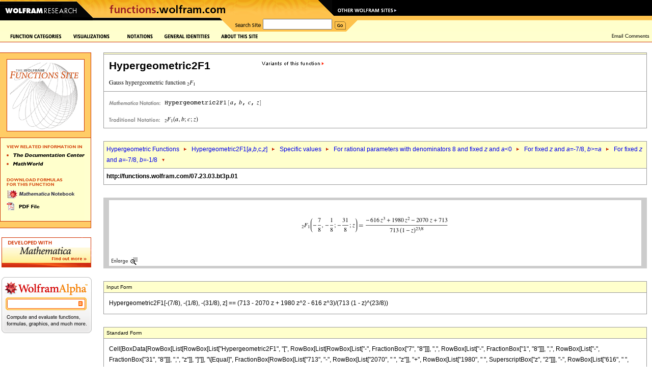

--- FILE ---
content_type: text/html
request_url: https://functions.wolfram.com/HypergeometricFunctions/Hypergeometric2F1/03/12/31/06/0009/
body_size: 55038
content:
<!DOCTYPE HTML PUBLIC "-//W3C//DTD HTML 4.0 Transitional//EN">
<html>
<head>
<meta http-equiv="Content-Type" content="text/html; charset=iso-8859-1">
<title>Gauss hypergeometric function 2F1: Specific values (formula 07.23.03.bt3p)</title>
<meta name='Description' content='Specific values' />
<meta name="DC.Subject" scheme="Functions" content="{Hypergeometric2F1, hypergeometric function 2F1, Gauss hypergeometric }
 function, hypergeometric function, 2F1" />
<meta name="DC.Subject" scheme="Functions" content="Hypergeometric Functions, Hypergeometric2F1[<i>a</i>,<i>b</i>,c,<i>z</i>], Specific values, For rational parameters with denominators 8 and fixed <i>z</i> and <i>a</i><0, For fixed <i>z</i> and <i>a</i>=-7/8, <i>b</i>>=<i>a</i>, For fixed <i>z</i> and <i>a</i>=-7/8, <i>b</i>=-1/8" />
<meta name="DC.Subject" scheme="MSC_2000" content="00A22" />
<meta name="DC.Subject" scheme="MSC_2000" content="33-00" />
<meta name="DC.Subject" scheme="MSC_2000" content="33C05" />
<link rel="stylesheet" type="text/css" href="/assets/css/functions.css"> 
<script language="JavaScript" type="text/javascript" src="/common/javascript/menu.js"></script>
<script src="/common/javascript/wal/latest/walLoad.js"></script>
</head>
<body style="background:#ffffff; margin:0px; padding:0px">


<!-- begin top header -->


<table border="0" cellspacing="0" cellpadding="0" width="100%">

<tr style="background:#000000 url(); background-repeat: repeat-x;"><td align="left"><img src="/images2003/row1.gif" width="784" height="10" alt="" border="0"></td></tr>
<tr><td align="left" bgcolor="#000000" style="background:#000000 url(/images2003/row2_bg.gif)" class="nobr"><a href="http://www.wolfram.com/"><img src="/images2003/btn_wolfram.gif" width="158" height="24" alt="Wolfram Research" border="0"></a><img src="/images2003/mid-backangle.gif" width="24" height="24" alt="" border="0"><a href="/" target="_top"><img src="/images2003/btn_products.gif" border="0" height="24" width="453" name="functions_home" id="functions_home" alt="functions.wolfram.com"></a><img src="/images2003/row2_backangle.gif" width="22" height="24" alt="" border="0"><a href="http://www.wolfram.com/resources/" target="_top"><img src="/images2003/btn_webresource.gif" border="0" height="24" width="127" name="other" id="other" alt="Other Wolfram Sites"></a></td></tr>
<tr style="background:#ffffcc"><td valign="top">
<table cellpadding="0" cellspacing="0" border="0" width="100%"><tr>
<td valign="top" class="nobr"><img src="/images2003/btm_blackbar.gif" width="182" height="28" alt=""><img src="/images2003/btm_blackbar2.gif" width="250" height="28" alt=""></td><td class="nobr"><img src="/images2003/row3_frontangle.gif" width="27" height="28" alt=""></td>
<td bgcolor="#fec24d"><table cellspacing="0" cellpadding="0" border="0">
<tr><form action="/search/" method="get">
<td valign="middle" class="nobr"><img src="/images2003/btn_search.gif" width="57" height="28" alt="Search Site"></td>
<td valign="middle" class="nobr"><input type="hidden" name="restrict" value="Functions"><input type="text" name="q" size="16"></td>
<td valign="middle" class="nobr"><img src="/common/images2003/spacer.gif" width="5" height="1" alt=""><input type="image" src="/images2003/btn_go.gif" width="22" height="28" alt="Go" border="0" name="search_go_button" id="search_go_button" onMouseOver="javascript:this.src='/images2003/btn_go_over.gif'" onMouseOut="javascript:this.src='/images2003/btn_go.gif'"></td>
</form></tr></table></td>
<td width="100%" style="background:url(/images2003/row3_bg.gif)" class="nobr"><img src="/images2003/row3_backangle.gif" width="28" height="28" alt=""></td>
</tr></table></td></tr>
</table>

<!-- Start table internal page width for content layout -->

<table cellpadding="0" cellspacing="0" border="0" width="100%">

<tr>
<td valign="top"><table cellpadding="0" cellspacing="0" border="0" width="100%"><tr><td valign="top">
<!-- CustomHeaderFile -->
<script language="JavaScript">
<!--
function pop(url) {
	win = window.open(url, 'tCw', 'width=620,height=550,location=1,scrollbars=1,resizable=1');
	if (!win.opener)	{ win.opener = self; }
	if (win.focus)		{ win.focus(); }
}
window.pop = pop;
PreloadImages('/images/frontpage/GraphicsGallery-on.gif','/images/frontpage/Notations-on.gif','/images/frontpage/GeneralIdentities-on.gif','/images/frontpage/AboutThisSite-on.gif','/images/frontpage/SignGuestbook-on.gif','/images/frontpage/EmailComments-on.gif','/images/frontpage/Contribute-on.gif','/images/frontpage/function-categories-on.gif','/images/frontpage/ElementaryFunctions-on.gif','/images/frontpage/Constants-on.gif','/images/frontpage/BesselNew-on.gif','/images/frontpage/Integer-on.gif','/images/frontpage/Polynomials-on.gif','/images/frontpage/Gamma-on.gif','/images/frontpage/HyperF-on.gif','/images/frontpage/Elliptic-on.gif','/images/frontpage/EllipticF-on.gif','/images/frontpage/zeta-on.gif','/images/frontpage/MathieuandSpheroidal-on.gif','/images/frontpage/complex-on.gif','/images/frontpage/numbertf-on.gif','/images/frontpage/generalized-on.gif','/images/frontpage/alpha-on.gif','/images/sidebar/TheMathematicaBook-over.gif','/images/sidebar/MathWorld-over.gif','/images/sidebar/MathematicaNotebook-over.gif','/images/sidebar/PDF-over.gif','/About/images/dropdown/cite-on.gif','/About/images/dropdown/developers-on.gif','/About/images/dropdown/faq-on.gif','/About/images/dropdown/mathematica-on.gif','/About/images/dropdown/overview-on.gif','/About/images/dropdown/vision-on.gif');
//-->
</script>

<table width="100%" border="0" cellpadding="0" cellspacing="0" bgcolor="#ffffce">
  <tr valign="center">
    <td valign="center"><nobr><img src="/images/spacer.gif" alt="" width="20" height="1"><a href="/functions.html" 
onMouseOver="javascript:showLayer('Layer1','FunctionCat','/images/frontpage/function-categories-on.gif');return(true);" 
onMouseOut="javascript:hide2('Layer1','FunctionCat','/images/frontpage/funct-categories.gif');return(true);"><img 
src="/images/frontpage/funct-categories.gif" alt="Function Categories" name="FunctionCat" border="0" id="FunctionCat" 
width="101" height="9"></a><a href="/visualizations.html" 
onMouseOver="MM_swapImage('graphicsgallery','','/images/frontpage/GraphicsGallery-on.gif',1)" 
onMouseOut="MM_swapImgRestore()"><img src="/images/frontpage/GraphicsGallery.gif" alt="Graphics Gallery" 
name="graphicsgallery" width="85" height="9" hspace="22" border="0" id="graphicsgallery"></a><a href="/Notations/" 
onMouseOver="MM_swapImage('Notations','','/images/frontpage/Notations-on.gif',1)" onMouseOut="MM_swapImgRestore()"><img 
src="/images/frontpage/Notations.gif" alt="Notations" name="Notations" width="50" height="9" border="0" 
id="Notations"></a><a href="/GeneralIdentities/" 
onMouseOver="MM_swapImage('genralidentities','','/images/frontpage/GeneralIdentities-on.gif',1)" 
onMouseOut="MM_swapImgRestore()"><img src="/images/frontpage/GeneralIdentities.gif" alt="General Identities" 
name="genralidentities" hspace="22" border="0" id="genralidentities"></a><a href="/About/" onMouseOver="javascript:showLayer('LayerAbout','about','/images/frontpage/AboutThisSite-on.gif');return(true);" onMouseOut="javascript:hide2('LayerAbout','about','/images/frontpage/AboutThisSite.gif');return(true);"><img src="/images/frontpage/AboutThisSite.gif" alt="About This Site" name="about" width="73" height="9" border="0" id="about"></a></nobr></td>
    <td width="100%"><img src="/common/images/spacer.gif" alt="" width="20" height="20"></td>
    <td align="right"><nobr><a href="mailto:comments@functions.wolfram.com" 
onMouseOver="MM_swapImage('email','','/images/frontpage/EmailComments-on.gif',1)" onMouseOut="MM_swapImgRestore()"><img 
src="/images/frontpage/EmailComments.gif" alt="Email Comments" name="email" width="74" height="11" hspace="5" border="0" 
id="email"></a></nobr></td>
  </tr>
  <tr>
    <td bgcolor="#cc3300"><img src="/common/images/spacer.gif" alt="" width="1" height="1"></td>
    <td bgcolor="#cc3300" width="100%"><img src="/common/images/spacer.gif" alt="" width="1" height="1"></td>
    <td bgcolor="#cc3300"><img src="/common/images/spacer.gif" alt="" width="1" height="1"></td>
  </tr>
</table><div name="parent1" id="parent1" style="position:relative; visibility:hidden"><div name="Layer1" id="Layer1" style="left:0; top:0; position:absolute; z-index:2; visibility:hidden" onMouseOver="javascript:showLayer('Layer1','FunctionCat','/images/frontpage/function-categories-on.gif')" onMouseOut="javascript:hide2('Layer1','FunctionCat','/images/frontpage/funct-categories.gif')"><table border="0" cellspacing="0" cellpadding="0"><tr><td bgcolor="#cc3300"><img src="/images/spacer.gif" alt="" width="1" height="1"></td><td bgcolor="#ffffcc"><img src="/common/images/spacer.gif" width="1" height="8" alt=""><br><table border="0" cellspacing="6" cellpadding="0">
            <tr><td><a href="/ElementaryFunctions/" onMouseOver="MM_swapImage('Elementaryf','','/images/frontpage/ElementaryFunctions-on.gif',1)" onMouseOut="MM_swapImgRestore()"><img src="/images/frontpage/ElementaryFunctions.gif" alt="Elementary Functions" name="Elementaryf" width="114" height="10" border="0" id="Elementaryf"></a></td></tr>
            <tr><td><a href="/Constants/" onMouseOver="MM_swapImage('constants','','/images/frontpage/Constants-on.gif',1)" onMouseOut="MM_swapImgRestore()"><img src="/images/frontpage/Constants.gif" alt="Constants" name="constants" width="58" height="10" border="0" id="constants"></a></td></tr>
            <tr><td><a href="/Bessel-TypeFunctions/" 
onMouseOver="MM_swapImage('bessel','','/images/frontpage/BesselNew-on.gif',1)" 
onMouseOut="MM_swapImgRestore()"><img src="/images/frontpage/BesselNew.gif" alt="Bessel-Type 
Functions" name="bessel" width="151" height="10" border="0" id="bessel"></a></td></tr>
            <tr><td><a href="/IntegerFunctions/" onMouseOver="MM_swapImage('integerf','','/images/frontpage/Integer-on.gif',1)" onMouseOut="MM_swapImgRestore()"><img src="/images/frontpage/IntegerF.gif" alt="Integer Functions" name="integerf" width="94" height="10" border="0" id="integerf"></a></td></tr>
            <tr><td><a href="/Polynomials/" onMouseOver="MM_swapImage('poly','','/images/frontpage/Polynomials-on.gif',1)" onMouseOut="MM_swapImgRestore()"><img src="/images/frontpage/Polynomials.gif" alt="Polynomials" name="poly" width="68" height="10" border="0" id="poly"></a></td></tr>
            <tr><td><a href="/GammaBetaErf/" onMouseOver="MM_swapImage('gamma','','/images/frontpage/Gamma-on.gif',1)" onMouseOut="MM_swapImgRestore()"><img src="/images/frontpage/Gamma.gif" alt="Gamma, Beta, Erf" name="gamma" width="97" height="9" border="0" id="gamma"></a></td></tr>
            <tr><td><a href="/HypergeometricFunctions/" onMouseOver="MM_swapImage('hyper','','/images/frontpage/HyperF-on.gif',1)" onMouseOut="MM_swapImgRestore()"><img src="/images/frontpage/HyperF.gif" alt="Hypergeometric Functions" name="hyper" width="137" height="10" border="0" id="hyper"></a></td></tr>
            <tr><td><a href="/EllipticIntegrals/" onMouseOver="MM_swapImage('elliptic','','/images/frontpage/Elliptic-on.gif',1)" onMouseOut="MM_swapImgRestore()"><img src="/images/frontpage/Elliptic.gif" alt="Elliptic Integrals" name="elliptic" width="87" height="10" border="0" id="elliptic"></a></td></tr>
            <tr><td><a href="/EllipticFunctions/" onMouseOver="MM_swapImage('ellipticf','','/images/frontpage/EllipticF-on.gif',1)" onMouseOut="MM_swapImgRestore()"><img src="/images/frontpage/EllipticF.gif" alt="Elliptic Functions" name="ellipticf" width="92" height="10" border="0" id="ellipticf"></a></td></tr>
            <tr><td><a href="/ZetaFunctionsandPolylogarithms/" onMouseOver="MM_swapImage('zeta','','/images/frontpage/zeta-on.gif',1)" onMouseOut="MM_swapImgRestore()"><img src="/images/frontpage/zeta.gif" alt="Zeta Functions and Polylogarithms" name="zeta" width="165" height="10" border="0" id="zeta"></a></td></tr>
            <tr><td><a href="/MathieuandSpheroidalFunctions/" 
onMouseOver="MM_swapImage('mathieu','','/images/frontpage/MathieuandSpheroidal-on.gif',1)" 
onMouseOut="MM_swapImgRestore()"><img src="/images/frontpage/MathieuandSpheroidal.gif" 
alt="Mathieu and Spheroidal Functions" name="mathieu" width="160" height="10" border="0" 
id="mathieu"></a></td></tr>
            <tr><td><a href="/ComplexComponents/" onMouseOver="MM_swapImage('complex','','/images/frontpage/complex-on.gif',1)" onMouseOut="MM_swapImgRestore()"><img src="/images/frontpage/complex.gif" alt="Complex Components" name="complex" width="117" height="10" border="0" id="complex"></a></td></tr>
            <tr><td><a href="/NumberTheoryFunctions/" onMouseOver="MM_swapImage('ntf','','/images/frontpage/numbertf-on.gif',1)" onMouseOut="MM_swapImgRestore()"><img src="/images/frontpage/numbertf.gif" alt="Number Theory Functions" name="ntf" width="136" height="10" border="0" id="ntf"></a></td></tr>
            <tr><td><a href="/GeneralizedFunctions/" onMouseOver="MM_swapImage('gener','','/images/frontpage/generalized-on.gif',1)" onMouseOut="MM_swapImgRestore()"><img src="/images/frontpage/generalized.gif" alt="Generalized Functions" name="gener" width="116" height="7" border="0" id="gener"></a></td></tr>
</table><img src="/common/images/spacer.gif" width="1" height="8" alt=""><br></td>
<td bgcolor="#cc3300"><br><img src="/images/spacer.gif" alt="" width="1" height="1"></td>
</tr>
    <tr>
      <td bgcolor="#cc3300"><img src="/images/spacer.gif" alt="" width="1" height="1"></td>
      <td bgcolor="#cc3300"><img src="/images/spacer.gif" alt="" width="165" height="1"></td>
      <td bgcolor="#cc3300"><img src="/images/spacer.gif" alt="" width="1" height="1"></td>
    </tr>
    <tr>
      <td bgcolor="#ffcc33"><img src="/images/spacer.gif" alt="" width="1" height="10"></td>
      <td bgcolor="#ffcc33"><img src="/images/spacer.gif" alt="" width="165" height="10"></td>
      <td bgcolor="#cc3300"><img src="/images/spacer.gif" alt="" width="1" height="1"></td>
    </tr>
    <tr>
      <td bgcolor="#cc3300"><img src="/images/spacer.gif" alt="" width="1" height="1"></td>
      <td bgcolor="#cc3300"><img src="/images/spacer.gif" alt="" width="165" height="1"></td>
      <td bgcolor="#cc3300"><img src="/images/spacer.gif" alt="" width="1" height="1"></td>
    </tr>
    <tr>
      <td bgcolor="#cc3300"><img src="/images/spacer.gif" alt="" width="1" height="1"></td>
      <td bgcolor="#ffffcc"><a href="/alphabeticalIndex.html" onMouseOver="MM_swapImage('alpha','','/images/frontpage/alpha-on.gif',1)" onMouseOut="MM_swapImgRestore()"><img src="/images/frontpage/alpha.gif" alt="Alphabetical Index" name="alpha" width="131" height="7" hspace="7" vspace="7" border="0" id="alpha"></a></td>
      <td bgcolor="#cc3300"><img src="/images/spacer.gif" alt="" width="1" height="1"></td>
    </tr>
    <tr>
      <td bgcolor="#cc3300"><img src="/images/spacer.gif" alt="" width="1" height="1"></td>
      <td bgcolor="#cc3300"><img src="/images/spacer.gif" alt="" width="165" height="1"></td>
      <td bgcolor="#cc3300"><img src="/images/spacer.gif" alt="" width="1" height="1"></td>
    </tr>
    <tr>
      <td bgcolor="#ffcc33"><img src="/images/spacer.gif" alt="" width="1" height="1"></td>
      <td bgcolor="#ffcc33"><img src="/images/spacer.gif" alt="" width="165" height="30"></td>
      <td bgcolor="#cc3300"><img src="/images/spacer.gif" alt="" width="1" height="1"></td>
    </tr>
    <tr>
      <td bgcolor="#cc3300"><img src="/images/spacer.gif" alt="" width="1" height="1"></td>
      <td bgcolor="#cc3300"><img src="/images/spacer.gif" alt="" width="165" height="1"></td>
      <td bgcolor="#cc3300"><img src="/images/spacer.gif" alt="" width="1" height="1"></td>
    </tr>
  </table></div></div><div name="parentAbout" id="parentAbout" style="position:relative; visibility:hidden"><div name="LayerAbout" id="LayerAbout" style="left:0; top:0; position:absolute; z-index:2; visibility:hidden" onMouseOver="javascript:showLayer('LayerAbout','about','/images/frontpage/AboutThisSite-on.gif')" onMouseOut="javascript:hide2('LayerAbout','about','/images/frontpage/AboutThisSite.gif')"><table cellpadding="0" cellspacing="0" border="0"><tr><td><img src="/images/spacer.gif" alt="" width="425" height="1"></td><td><table border="0" cellspacing="0" cellpadding="0"><tr><td bgcolor="#cc3300"><img src="/images/spacer.gif" alt="" width="1" height="1"></td><td bgcolor="#ffffcc"><img src="/common/images/spacer.gif" width="1" height="8" alt=""><br><table border="0" cellspacing="6" cellpadding="0">
            <tr><td><a href="/About/" onMouseOver="MM_swapImage('AboutOverview','','/About/images/dropdown/overview-on.gif',1)" onMouseOut="MM_swapImgRestore()"><img src="/About/images/dropdown/overview.gif" alt="Overview" id="AboutOverview" name="AboutOverview" width="92" height="10" border="0"></a></td></tr>
            <tr><td><a href="/About/mathematica.html" onMouseOver="MM_swapImage('AboutMathematica','','/About/images/dropdown/mathematica-on.gif',1)" onMouseOut="MM_swapImgRestore()"><img src="/About/images/dropdown/mathematica.gif" alt="Mathematica & This Site" id="AboutMathematica" name="AboutMathematica" width="138" height="10" border="0"></a></td></tr>
            <tr><td><a href="/About/developers.html" onMouseOver="MM_swapImage('AboutDevelopers','','/About/images/dropdown/developers-on.gif',1)" onMouseOut="MM_swapImgRestore()"><img src="/About/images/dropdown/developers.gif" alt="The Developers" id="AboutDevelopers" name="AboutDevelopers" width="92" height="10" border="0"></a></td></tr>
            <tr><td><a href="/About/ourvision.html" onMouseOver="MM_swapImage('AboutVision','','/About/images/dropdown/vision-on.gif',1)" onMouseOut="MM_swapImgRestore()"><img src="/About/images/dropdown/vision.gif" alt="Our Vision" id="AboutVision" name="AboutVision" width="92" height="10" border="0"></a></td></tr>
            <tr><td><a href="/About/citation.html" onMouseOver="MM_swapImage('AboutCite','','/About/images/dropdown/cite-on.gif',1)" onMouseOut="MM_swapImgRestore()"><img src="/About/images/dropdown/cite.gif" alt="How to Cite This Site" id="AboutCite" name="AboutCite" width="125" height="10" border="0"></a></td></tr>
            <tr><td><a href="/About/faq.html" onMouseOver="MM_swapImage('AboutFaq','','/About/images/dropdown/faq-on.gif',1)" onMouseOut="MM_swapImgRestore()"><img src="/About/images/dropdown/faq.gif" alt="FAQs" id="AboutFaq" name="AboutFaq" width="92" height="10" border="0"></a></td></tr>
</table><img src="/common/images/spacer.gif" width="1" height="8" alt=""><br></td>
<td bgcolor="#cc3300"><br><img src="/images/spacer.gif" alt="" width="1" height="1"></td>
</tr>
    <tr>
      <td bgcolor="#cc3300"><img src="/images/spacer.gif" alt="" width="1" height="1"></td>
      <td bgcolor="#cc3300"><img src="/images/spacer.gif" alt="" width="1" height="1"></td>
      <td bgcolor="#cc3300"><img src="/images/spacer.gif" alt="" width="1" height="1"></td>
    </tr>
  </table></td></tr></table></div></div><img src="/common/images/spacer.gif" width="1" height="20" alt=""><br>



<!-- begin body -->

<script language='JavaScript' type='text/javascript' src='/functions.js'></script>


<!-- Start of Main Table -->
<table width='100%' border='0' cellspacing='0' cellpadding='0'><tr><td valign='top'width=''>

<!-- Start of Sidebar -->
<table border='0' cellspacing='0' cellpadding='0'>
  <tr>
    <td valign='top'>
      <table border='0' cellspacing='0' cellpadding='0'>
      <tr><td bgcolor='#CC3300' colspan='5'><img src='/images/spacer.gif' alt='' width='1' height='1'></td></tr>
      <tr>
        <td bgcolor='#FFCC66'><img src='/images/spacer.gif' alt='' width='1' height='12'></td>
        <td bgcolor='#FFCC66'><img src='/images/spacer.gif' alt='' width='12' height='12'></td>
        <td bgcolor='#FFCC66'><img src='/images/spacer.gif' alt='' width='1' height='12'></td>
        <td bgcolor='#FFCC66'><img src='/images/spacer.gif' alt='' width='12' height='12'></td>
        <td bgcolor='#CC3300'><img src='/images/spacer.gif' alt='' width='1' height='12'></td>
      </tr>
      <tr>
        <td bgcolor='#FFCC66'><img src='/images/spacer.gif' alt='' width='1' height='1'></td>
        <td bgcolor='#FFCC66'><img src='/images/spacer.gif' alt='' width='1' height='1'></td>
        <td><table width='100%' border='0' cellpadding='1' cellspacing='0' bgcolor='#CC3300'><tr><td><table width='100%' border='0' cellpadding='0' cellspacing='0' bgcolor='#FFFFFF'><tr><td><img src='/HypergeometricFunctions/Hypergeometric2F1/visualizations/sidebarFunctionGraphic.gif' alt='' width='145'></td></tr></table></td></tr></table></td>
        <td bgcolor='#FFCC66'><img src='/images/spacer.gif' alt='' width='1' height='1'></td>
        <td bgcolor='#CC3300'><img src='/images/spacer.gif' alt='' width='1' height='1'></td>
      </tr>
      <tr>
        <td bgcolor='#FFCC66'><img src='/images/spacer.gif' alt='' width='1' height='12'></td>
        <td bgcolor='#FFCC66'><img src='/images/spacer.gif' alt='' width='12' height='12'></td>
        <td bgcolor='#FFCC66'><img src='/images/spacer.gif' alt='' width='1' height='12'></td>
        <td bgcolor='#FFCC66'><img src='/images/spacer.gif' alt='' width='1' height='12'></td>
        <td bgcolor='#CC3300'><img src='/images/spacer.gif' alt='' width='1' height='12'></td>
      </tr>
      <tr><td bgcolor='#CC3300' colspan='5'><img src='/images/spacer.gif' alt='' width='1' height='1'></td></tr>
      <tr>
        <td bgcolor='#CC3300'><img src='/images/spacer.gif' alt='' width='1' height='1'></td>
        <td bgcolor='#FFFFCC'><img src='/images/spacer.gif' alt='' width='1' height='1'></td>
        <td bgcolor='#FFFFCC'><img src='/images/sidebar/ViewRelatedInfo.gif' alt='View Related Information In' width='148' height='30'><br>
            <a href="http://reference.wolfram.com/mathematica/ref/Hypergeometric2F1.html" onMouseOver="MM_swapImage('Documentation','','/images/sidebar/TheDocumentationCenter-over.gif',1)" onMouseOut="MM_swapImgRestore()"><img src="/images/sidebar/TheDocumentationCenter.gif" alt="The Documentation Center" name="Documentation" width="153" height="7" border="0" id="Documentation"></a><br>
            <a href="http://mathworld.wolfram.com/HypergeometricFunction.html" onMouseOver="MM_swapImage('Mathworld','','/images/sidebar/MathWorld-over.gif',1)" onMouseOut="MM_swapImgRestore()"><img src="/images/sidebar/MathWorld.gif" alt="MathWorld" name="Mathworld" width="72" height="7" vspace="10" border="0" id="Mathworld"></a><br><br>
            <img src="/images/sidebar/DownloadFormulas.gif" alt="Download All Formulas For This Function" width="112" height="23"><br>
            <a href="/NB/Hypergeometric2F1.nb" onMouseOver="MM_swapImage('nb','','/images/sidebar/MathematicaNotebook-over.gif',1)" onMouseOut="MM_swapImgRestore()"><img src="/images/sidebar/MathematicaNotebook.gif" alt="Mathematica Notebook" name="nb" width="136" height="17" border="0" id="nb"></a><br>
            <a href="/PDF/Hypergeometric2F1.pdf" onMouseOver="MM_swapImage('PDF','','/images/sidebar/PDF-over.gif',1)" onMouseOut="MM_swapImgRestore()"><img src="/images/sidebar/PDF.gif" alt="PDF File" name="PDF" width="65" height="17" vspace="6" border="0" id="PDF"></a>
            
            
            <br><br>
        </td>
        <td bgcolor='#FFFFCE'>&nbsp;</td>
        <td bgcolor='#CC3300'><img src='/images/spacer.gif' alt='' width='1' height='1'></td>
      </tr>
      <tr><td bgcolor='#CC3300' colspan='5'><img src='/images/spacer.gif' alt='' width='1' height='1'></td></tr>
      
      <tr>
        <td bgcolor='#FFCC66'><img src='/images/spacer.gif' alt='' width='1' height='12'></td>
        <td bgcolor='#FFCC66'><img src='/images/spacer.gif' alt='' width='12' height='12'></td>
        <td bgcolor='#FFCC66'><img src='/images/spacer.gif' alt='' width='1' height='12'></td>
        <td bgcolor='#FFCC66'><img src='/images/spacer.gif' alt='' width='1' height='12'></td>
        <td bgcolor='#CC3300'><img src='/images/spacer.gif' alt='' width='1' height='12'></td>
      </tr>
      
      <tr><td bgcolor='#CC3300' colspan='5'><img src='/images/spacer.gif' alt='' width='1' height='1'></td></tr>
      <tr>
        <td colspan='2'></td>
        <td align='right'><!-- img src='/images/sidebar/ViewXML.gif' alt='View Page as XML' width='85' height='19' --></td>
    </tr>
    </table>
    <br>
    <table>
    <tr>
    <td><a href="http://www.wolfram.com/products/mathematica/trial.cgi"><img src='/images/M_TrialAd.gif' alt='Developed with Mathematica -- Download a Free Trial Version' title='Developed with Mathematica -- Download a Free Trial Version' width='176' height='59' border='0'></a>
    </td>
    </tr>
    <tr>
    <td>
&nbsp;
    	<style type="text/css">
	  html, body, form {
	    margin: 0;
	    padding: 0;
	    width: 100%;
	  }
	
	  #calculate {
            position: relative;
            width: 177px;
            height: 110px;
            background: transparent url(/images/alphabox/embed_functions_inside.gif) no-repeat scroll 0 0;
	  }
	
	  #i {
	    position: relative;
            left: 18px;
	    top: 44px;
	    width: 133px;
	    border: 0 none;
	    outline: 0;
            font-size: 11px;
	  }
	
	  #eq {
	    width: 9px;
	    height: 10px;
	    background: transparent;
	    position: absolute;
	    top: 47px;
	    right: 18px;
	    cursor: pointer;
	  }
	</style>
<form id="calculate" action="http://www.wolframalpha.com/input/" method="get" target="_blank" title="Wolfram|Alpha&#8212;Compute and evaluate functions, formulas, graphics, and much more.">
      <input type="text" name="i" id="i" />
      <input type="hidden" name="t" value="efni01" />
      <div id="eq" title="compute"></div>
    </form>
    <script type="text/javascript">
      function submit(){
        document.getElementById('calculate').submit();
      }
	
      var el = document.getElementById('eq');
      if ( el.addEventListener ){
        el.addEventListener('click',submit,false);
      }
      else if ( el.attachEvent ){
        el.attachEvent('onclick',submit);
      }
    </script>
    </td>
    </tr>
    </table>
    <br>
    <br>
    </td>
    <td><img src='/images/spacer.gif' alt='' width='20' height='2'></td>
 </tr>
</table>



<!-- End of Sidebar -->

</td>
<td width='100%' valign='top'>



<table width='100%' cellpadding='0' cellspacing='0' border='0'>
<tr>
 <td bgcolor='#999999'><img src='/images/home/spacer.gif' width='1' height='1' alt='' /><br /></td>
 <td bgcolor='#999999'><img src='/images/home/spacer.gif' width='1' height='1' alt='' /><br /></td>
 <td bgcolor='#999999'><img src='/images/home/spacer.gif' width='1' height='1' alt='' /><br /></td>
</tr>
<tr>
 <td bgcolor='#999999'><img src='/images/home/spacer.gif' width='1' height='1' alt='' /><br /></td>
 <td bgcolor='#ffffcc''>
  <table width='100%' cellpadding='0' cellspacing='0'><tr><td>
    <img src='/images/spacer.gif' alt='' width='2' height='2'>
  </td></tr></table>
 </td>
 <td bgcolor='#999999'><img src='/images/home/spacer.gif' width='1' height='1' alt='' /><br /></td>
<tr>
<tr>
 <td bgcolor='#999999'><img src='/images/home/spacer.gif' width='1' height='1' alt='' /><br /></td>
 <td bgcolor='#999999'><img src='/images/home/spacer.gif' width='1' height='1' alt='' /><br /></td>
 <td bgcolor='#999999'><img src='/images/home/spacer.gif' width='1' height='1' alt='' /><br /></td>
</tr>
<tr>
 <td bgcolor='#999999'><img src='/images/home/spacer.gif' width='1' height='1' alt='' /><br /></td>
 <td>
  <table cellpadding='8'><tr><td class='functionheadertd'>
<a href="javascript: showLayer('variant')"><img src='/images/Variants.gif' alt='variants of this functions' width='122' height='15' align='right'></a>
<div class='functionheader'>Hypergeometric2F1</div>
  <br />
   <img src='/HypergeometricFunctions/Hypergeometric2F1/TextHeader/TextHeader.gif' width='172' height='12' border='0' align='absmiddle' />
  </td></tr></table>
 </td>
 <td bgcolor='#999999'><img src='/images/home/spacer.gif' width='1' height='1' alt='' /><br /></td>
<tr>
<tr>
 <td bgcolor='#999999'><img src='/images/home/spacer.gif' width='1' height='1' alt='' /><br /></td>
 <td bgcolor='#999999'><img src='/images/home/spacer.gif' width='1' height='1' alt='' /><br /></td>
 <td bgcolor='#999999'><img src='/images/home/spacer.gif' width='1' height='1' alt='' /><br /></td>
</tr>
<tr>
 <td bgcolor='#999999'><img src='/images/home/spacer.gif' width='1' height='1' alt='' /><br /></td>
 <td>
  <table cellpadding='8' border='0'>
   <tr><td align='left' valign='middle'>
    <a class="functionlink" href="http://www.wolfram.com" target="_blank"><img src='/images/body/math-notation.gif'
     alt='Mathematica Notation' width='105' height='12' border='0' align='middle' /></a>
    <a href="http://reference.wolfram.com/mathematica/ref/Hypergeometric2F1.html"><img src='/HypergeometricFunctions/Hypergeometric2F1/StandardFormEquationHeader/StandardFormEquationHeader.gif' width='194' height='12' border='0' align='middle' /></a><br /><br />
    <img src='/images/body/traditional-notation.gif'
     alt='Traditional Notation' width='105' height='12' align='middle' />
<img src='/HypergeometricFunctions/Hypergeometric2F1/TraditionalFormEquationHeader/TraditionalFormEquationHeader.gif' width='66' height='12' border='0' align='middle' />
   </td></tr>
  </table>
 </td>
 <td bgcolor='#999999'><img src='/images/home/spacer.gif' width='1' height='1' alt='' /><br /></td>
</tr>
<tr>
<tr>
 <td bgcolor='#999999'><img src='/images/home/spacer.gif' width='1' height='1' alt='' /><br /></td>
 <td bgcolor='#999999'><img src='/images/home/spacer.gif' width='1' height='1' alt='' /><br /></td>
 <td bgcolor='#999999'><img src='/images/home/spacer.gif' width='1' height='1' alt='' /><br /></td>
</tr>

<tr><td bgcolor='#ffffff' colspan='3'>
 <img src='/images/home/clear.gif' width='1' height='25' />
 <br />
</td></tr>
<tr>
 <td bgcolor='#999999'><img src='/images/home/spacer.gif' width='1' height='1' alt='' /><br /></td>
 <td bgcolor='#999999'><img src='/images/home/spacer.gif' width='1' height='1' alt='' /><br /></td>
 <td bgcolor='#999999'><img src='/images/home/spacer.gif' width='1' height='1' alt='' /><br /></td>
</tr>
<tr>
 <td bgcolor='#999999'><img src='/images/home/spacer.gif' width='1' height='1' alt='' /><br /></td>
 <td bgcolor='#ffffcc'>
<table cellpadding="5" cellspacing="0">
<tr>
<td>
<a href="/HypergeometricFunctions/" class="LinkTrail">Hypergeometric Functions</a>
<img src="/images/home/LinkTrail-arrow-right.gif" border="0" align="absmiddle" alt="&gt;" width="16" height="12"/>
<a href="/HypergeometricFunctions/Hypergeometric2F1" class="LinkTrail">Hypergeometric2F1[<i>a</i>,<i>b</i>,c,<i>z</i>]</a>
<img src="/images/home/LinkTrail-arrow-right.gif" border="0" align="absmiddle" alt="&gt;" width="16" height="12"/>
<a href="/HypergeometricFunctions/Hypergeometric2F1/03" class="LinkTrail">Specific values</a>
<img src="/images/home/LinkTrail-arrow-right.gif" border="0" align="absmiddle" alt="&gt;" width="16" height="12"/>
<a href="/HypergeometricFunctions/Hypergeometric2F1/03/12/31" class="LinkTrail">For rational parameters with denominators 8 and fixed <i>z</i> and <i>a</i><0</a>
<img src="/images/home/LinkTrail-arrow-right.gif" border="0" align="absmiddle" alt="&gt;" width="16" height="12"/>
<a href="/HypergeometricFunctions/Hypergeometric2F1/03/12/31" class="LinkTrail">For fixed <i>z</i> and <i>a</i>=-7/8, <i>b</i>>=<i>a</i></a>
<img src="/images/home/LinkTrail-arrow-right.gif" border="0" align="absmiddle" alt="&gt;" width="16" height="12"/>
<a href="/HypergeometricFunctions/Hypergeometric2F1/03/12/31/06" class="LinkTrail">For fixed <i>z</i> and <i>a</i>=-7/8, <i>b</i>=-1/8</a>
<img src="/images/home/LinkTrail-arrow-down.gif" border="0" align="absmiddle" alt="" width="16" height="12"/>
</td>
</tr>
</table>
 </td>
 <td bgcolor='#999999'><img src='/images/home/spacer.gif' width='1' height='1' alt='' /><br /></td>
</tr>
<tr>
 <td bgcolor='#999999'><img src='/images/home/spacer.gif' width='1' height='1' alt='' /><br /></td>
 <td bgcolor='#999999'><img src='/images/home/spacer.gif' width='1' height='1' alt='' /><br /></td>
 <td bgcolor='#999999'><img src='/images/home/spacer.gif' width='1' height='1' alt='' /><br /></td>
</tr>
<tr>
 <td bgcolor='#999999'><img src='/images/home/spacer.gif' width='1' height='1' alt='' /><br /></td>
 <td>
  <table cellpadding='5' cellspacing='0'><tr><td>
   <b><font class='CitationInfo'>http://functions.wolfram.com/07.23.03.bt3p.01</font></b>
  </td></tr></table>
 </td>
 <td bgcolor='#999999'><img src='/images/home/spacer.gif' width='1' height='1' alt='' /><br /></td>
</tr>
<tr>
 <td bgcolor='#999999'><img src='/images/home/spacer.gif' width='1' height='1' alt='' /><br /></td>
 <td bgcolor='#999999'><img src='/images/home/spacer.gif' width='1' height='1' alt='' /><br /></td>
 <td bgcolor='#999999'><img src='/images/home/spacer.gif' width='1' height='1' alt='' /><br /></td>
</tr>
<tr><td bgcolor='#ffffff' colspan='3'>
 <img src='/images/home/clear.gif' width='1' height='25' />
 <br />
</td></tr>
<tr>
 <td colspan='3'><center>
  <table bgcolor='' cellpadding='2' cellspacing='0' border='0' width='100%'>
<tr>
 <td bgcolor='#cccccc'><img src='/images/home/spacer.gif' width='1' height='1' alt='' /><br /></td>
 <td bgcolor='#cccccc'><img src='/images/home/spacer.gif' width='1' height='1' alt='' /><br /></td>
 <td bgcolor='#cccccc'><img src='/images/home/spacer.gif' width='1' height='1' alt='' /><br /></td>
</tr>
<tr>
 <td bgcolor='#cccccc'><img src='/images/home/spacer.gif' width='1' height='1' alt='' /><br /></td>
 
 <td bgcolor='#ffffff' width='98%'>
  <center>&nbsp;&nbsp;<table cellpadding='0' cellspacing='0' border='0'>
   <tr><td align='left'>     <br />
    <center>
     <img src=/HypergeometricFunctions/Hypergeometric2F1/03/12/31/06/0009/MainEq1.gif height="35" width="289" >
    </center>
    <br />
   </td></tr>
  </table>&nbsp;&nbsp;</center>
  <br />   <a href="javascript:pop('/HypergeometricFunctions/Hypergeometric2F1/03/12/31/06/0009/MainEq1.L.gif')"><img src='/images/citations/enlarge.gif' width='56' height='15' border='0' /></a>
 </td>
 <td bgcolor='#cccccc'><img src='/images/home/spacer.gif' width='1' height='1' alt='' /><br /></td>
</tr>
<tr>
 <td bgcolor='#cccccc'><img src='/images/home/spacer.gif' width='1' height='1' alt='' /><br /></td>
 <td bgcolor='#cccccc'><img src='/images/home/spacer.gif' width='1' height='1' alt='' /><br /></td>
 <td bgcolor='#cccccc'><img src='/images/home/spacer.gif' width='1' height='1' alt='' /><br /></td>
</tr>
  </table>
 </center></td>
</tr>
<tr><td bgcolor='#ffffff' colspan='3'>
 <img src='/images/home/clear.gif' width='1' height='25' />
 <br />
</td></tr>
<tr>
 <td bgcolor='#999999'><img src='/images/home/spacer.gif' width='1' height='1' alt='' /><br /></td>
 <td bgcolor='#999999'><img src='/images/home/spacer.gif' width='1' height='1' alt='' /><br /></td>
 <td bgcolor='#999999'><img src='/images/home/spacer.gif' width='1' height='1' alt='' /><br /></td>
</tr>
<tr>
 <td bgcolor='#999999'><img src='/images/home/spacer.gif' width='1' height='1' alt='' /><br /></td>
 <td bgcolor='#ffffcc'>   <table cellpadding='5' cellspacing='0'><tr><td>
   <font class='CitationLabel' size='-1'>Input Form</font>
  </td></tr></table>
 </td>
 <td bgcolor='#999999'><img src='/images/home/spacer.gif' width='1' height='1' alt='' /><br /></td>
</tr>
<tr>
 <td bgcolor='#999999'><img src='/images/home/spacer.gif' width='1' height='1' alt='' /><br /></td>
 <td bgcolor='#999999'><img src='/images/home/spacer.gif' width='1' height='1' alt='' /><br /></td>
 <td bgcolor='#999999'><img src='/images/home/spacer.gif' width='1' height='1' alt='' /><br /></td>
</tr>
<tr>
 <td bgcolor='#999999'><img src='/images/home/spacer.gif' width='1' height='1' alt='' /><br /></td>
 <td>
  <table cellpadding='10' cellspacing='0'><tr><td>
   <p class='CitationInfo'>Hypergeometric2F1[-(7/8), -(1/8), -(31/8), z] == 
 (713 - 2070 z + 1980 z^2 - 616 z^3)/(713 (1 - z)^(23/8))</p>
  </td></tr></table>
 </td>
 <td bgcolor='#999999'><img src='/images/home/spacer.gif' width='1' height='1' alt='' /><br /></td>
</tr>
<tr>
 <td bgcolor='#999999'><img src='/images/home/spacer.gif' width='1' height='1' alt='' /><br /></td>
 <td bgcolor='#999999'><img src='/images/home/spacer.gif' width='1' height='1' alt='' /><br /></td>
 <td bgcolor='#999999'><img src='/images/home/spacer.gif' width='1' height='1' alt='' /><br /></td>
</tr>
<tr><td bgcolor='#ffffff' colspan='3'>
 <img src='/images/home/clear.gif' width='1' height='25' />
 <br />
</td></tr>
<tr>
 <td bgcolor='#999999'><img src='/images/home/spacer.gif' width='1' height='1' alt='' /><br /></td>
 <td bgcolor='#999999'><img src='/images/home/spacer.gif' width='1' height='1' alt='' /><br /></td>
 <td bgcolor='#999999'><img src='/images/home/spacer.gif' width='1' height='1' alt='' /><br /></td>
</tr>
<tr>
 <td bgcolor='#999999'><img src='/images/home/spacer.gif' width='1' height='1' alt='' /><br /></td>
 <td bgcolor='#ffffcc'>   <table cellpadding='5' cellspacing='0'><tr><td>
   <font class='CitationLabel' size='-1'>Standard Form</font>
  </td></tr></table>
 </td>
 <td bgcolor='#999999'><img src='/images/home/spacer.gif' width='1' height='1' alt='' /><br /></td>
</tr>
<tr>
 <td bgcolor='#999999'><img src='/images/home/spacer.gif' width='1' height='1' alt='' /><br /></td>
 <td bgcolor='#999999'><img src='/images/home/spacer.gif' width='1' height='1' alt='' /><br /></td>
 <td bgcolor='#999999'><img src='/images/home/spacer.gif' width='1' height='1' alt='' /><br /></td>
</tr>
<tr>
 <td bgcolor='#999999'><img src='/images/home/spacer.gif' width='1' height='1' alt='' /><br /></td>
 <td>
  <table cellpadding='10' cellspacing='0'><tr><td>
  <p class='CitationInfo'>Cell[BoxData[RowBox[List[RowBox[List[&quot;Hypergeometric2F1&quot;, &quot;[&quot;, RowBox[List[RowBox[List[&quot;-&quot;, FractionBox[&quot;7&quot;, &quot;8&quot;]]], &quot;,&quot;, RowBox[List[&quot;-&quot;, FractionBox[&quot;1&quot;, &quot;8&quot;]]], &quot;,&quot;, RowBox[List[&quot;-&quot;, FractionBox[&quot;31&quot;, &quot;8&quot;]]], &quot;,&quot;, &quot;z&quot;]], &quot;]&quot;]], &quot;\[Equal]&quot;, FractionBox[RowBox[List[&quot;713&quot;, &quot;-&quot;, RowBox[List[&quot;2070&quot;, &quot; &quot;, &quot;z&quot;]], &quot;+&quot;, RowBox[List[&quot;1980&quot;, &quot; &quot;, SuperscriptBox[&quot;z&quot;, &quot;2&quot;]]], &quot;-&quot;, RowBox[List[&quot;616&quot;, &quot; &quot;, SuperscriptBox[&quot;z&quot;, &quot;3&quot;]]]]], RowBox[List[&quot;713&quot;, &quot; &quot;, SuperscriptBox[RowBox[List[&quot;(&quot;, RowBox[List[&quot;1&quot;, &quot;-&quot;, &quot;z&quot;]], &quot;)&quot;]], RowBox[List[&quot;23&quot;, &quot;/&quot;, &quot;8&quot;]]]]]]]]]]</p>
  </td></tr></table>
 </td>
 <td bgcolor='#999999'><img src='/images/home/spacer.gif' width='1' height='1' alt='' /><br /></td>
</tr>
<tr>
 <td bgcolor='#999999'><img src='/images/home/spacer.gif' width='1' height='1' alt='' /><br /></td>
 <td bgcolor='#999999'><img src='/images/home/spacer.gif' width='1' height='1' alt='' /><br /></td>
 <td bgcolor='#999999'><img src='/images/home/spacer.gif' width='1' height='1' alt='' /><br /></td>
</tr>
<tr><td bgcolor='#ffffff' colspan='3'>
 <img src='/images/home/clear.gif' width='1' height='25' />
 <br />
</td></tr>
<tr>
 <td bgcolor='#999999'><img src='/images/home/spacer.gif' width='1' height='1' alt='' /><br /></td>
 <td bgcolor='#999999'><img src='/images/home/spacer.gif' width='1' height='1' alt='' /><br /></td>
 <td bgcolor='#999999'><img src='/images/home/spacer.gif' width='1' height='1' alt='' /><br /></td>
</tr>
<tr>
 <td bgcolor='#999999'><img src='/images/home/spacer.gif' width='1' height='1' alt='' /><br /></td>
 <td bgcolor='#ffffcc'>   <table cellpadding='5' cellspacing='0'><tr><td>
   <font class='CitationLabel' size='-1'>MathML Form</font>
  </td></tr></table>
 </td>
 <td bgcolor='#999999'><img src='/images/home/spacer.gif' width='1' height='1' alt='' /><br /></td>
</tr>
<tr>
 <td bgcolor='#999999'><img src='/images/home/spacer.gif' width='1' height='1' alt='' /><br /></td>
 <td bgcolor='#999999'><img src='/images/home/spacer.gif' width='1' height='1' alt='' /><br /></td>
 <td bgcolor='#999999'><img src='/images/home/spacer.gif' width='1' height='1' alt='' /><br /></td>
</tr>
<tr>
 <td bgcolor='#999999'><img src='/images/home/spacer.gif' width='1' height='1' alt='' /><br /></td>
 <td>
  <table cellpadding='0' cellspacing='0' width='100%'><tr><td align='right'>
   <a href='http://www.mathmlcentral.com/Tools/FromMathMLURL.jsp?url=http://functions.wolfram.com/HypergeometricFunctions/Hypergeometric2F1/03/12/31/06/0009/mathml.txt&format=GIF' target='top'><img src='/images/citations/rendermathml.gif' width='92' height='13' border='0' /></a>
  </td></tr></table>
 </td>
 <td bgcolor='#999999'><img src='/images/home/spacer.gif' width='1' height='1' alt='' /><br /></td>
</tr>
<tr>
 <td bgcolor='#999999'><img src='/images/home/spacer.gif' width='1' height='1' alt='' /><br /></td>
 <td>
  <table cellpadding='10' cellspacing='0'><tr><td>
  <p class='CitationInfo'>
   &lt;math xmlns='http://www.w3.org/1998/Math/MathML' mathematica:form='TraditionalForm' xmlns:mathematica='http://www.wolfram.com/XML/'&gt;  &lt;semantics&gt;  &lt;mrow&gt;  &lt;semantics&gt;  &lt;mrow&gt;  &lt;mrow&gt;  &lt;msub&gt;  &lt;mo&gt; &amp;#8202; &lt;/mo&gt;  &lt;mn&gt; 2 &lt;/mn&gt;  &lt;/msub&gt;  &lt;msub&gt;  &lt;mi&gt; F &lt;/mi&gt;  &lt;mn&gt; 1 &lt;/mn&gt;  &lt;/msub&gt;  &lt;/mrow&gt;  &lt;mo&gt; &amp;#8289; &lt;/mo&gt;  &lt;mrow&gt;  &lt;mo&gt; ( &lt;/mo&gt;  &lt;mrow&gt;  &lt;mrow&gt;  &lt;mrow&gt;  &lt;mo&gt; - &lt;/mo&gt;  &lt;mfrac&gt;  &lt;mn&gt; 7 &lt;/mn&gt;  &lt;mn&gt; 8 &lt;/mn&gt;  &lt;/mfrac&gt;  &lt;/mrow&gt;  &lt;mo&gt; , &lt;/mo&gt;  &lt;mrow&gt;  &lt;mo&gt; - &lt;/mo&gt;  &lt;mfrac&gt;  &lt;mn&gt; 1 &lt;/mn&gt;  &lt;mn&gt; 8 &lt;/mn&gt;  &lt;/mfrac&gt;  &lt;/mrow&gt;  &lt;/mrow&gt;  &lt;mo&gt; ; &lt;/mo&gt;  &lt;mrow&gt;  &lt;mo&gt; - &lt;/mo&gt;  &lt;mfrac&gt;  &lt;mn&gt; 31 &lt;/mn&gt;  &lt;mn&gt; 8 &lt;/mn&gt;  &lt;/mfrac&gt;  &lt;/mrow&gt;  &lt;mo&gt; ; &lt;/mo&gt;  &lt;mi&gt; z &lt;/mi&gt;  &lt;/mrow&gt;  &lt;mo&gt; ) &lt;/mo&gt;  &lt;/mrow&gt;  &lt;/mrow&gt;  &lt;annotation encoding='Mathematica'&gt; TagBox[TagBox[RowBox[List[RowBox[List[SubscriptBox[&amp;quot;\[InvisiblePrefixScriptBase]&amp;quot;, &amp;quot;2&amp;quot;], SubscriptBox[&amp;quot;F&amp;quot;, &amp;quot;1&amp;quot;]]], &amp;quot;\[InvisibleApplication]&amp;quot;, RowBox[List[&amp;quot;(&amp;quot;, RowBox[List[TagBox[TagBox[RowBox[List[TagBox[RowBox[List[&amp;quot;-&amp;quot;, FractionBox[&amp;quot;7&amp;quot;, &amp;quot;8&amp;quot;]]], HypergeometricPFQ, Rule[Editable, True], Rule[Selectable, True]], &amp;quot;,&amp;quot;, TagBox[RowBox[List[&amp;quot;-&amp;quot;, FractionBox[&amp;quot;1&amp;quot;, &amp;quot;8&amp;quot;]]], HypergeometricPFQ, Rule[Editable, True], Rule[Selectable, True]]]], InterpretTemplate[Function[List[SlotSequence[1]]]]], HypergeometricPFQ, Rule[Editable, False], Rule[Selectable, False]], &amp;quot;;&amp;quot;, TagBox[TagBox[TagBox[RowBox[List[&amp;quot;-&amp;quot;, FractionBox[&amp;quot;31&amp;quot;, &amp;quot;8&amp;quot;]]], HypergeometricPFQ, Rule[Editable, True], Rule[Selectable, True]], InterpretTemplate[Function[List[SlotSequence[1]]]]], HypergeometricPFQ, Rule[Editable, False], Rule[Selectable, False]], &amp;quot;;&amp;quot;, TagBox[&amp;quot;z&amp;quot;, HypergeometricPFQ, Rule[Editable, True], Rule[Selectable, True]]]], &amp;quot;)&amp;quot;]]]], InterpretTemplate[Function[HypergeometricPFQ[Slot[1], Slot[2], Slot[3]]]], Rule[Editable, False], Rule[Selectable, False]], HypergeometricPFQ] &lt;/annotation&gt;  &lt;/semantics&gt;  &lt;mo&gt; &amp;#63449; &lt;/mo&gt;  &lt;mfrac&gt;  &lt;mrow&gt;  &lt;mrow&gt;  &lt;mrow&gt;  &lt;mo&gt; - &lt;/mo&gt;  &lt;mn&gt; 616 &lt;/mn&gt;  &lt;/mrow&gt;  &lt;mo&gt; &amp;#8290; &lt;/mo&gt;  &lt;msup&gt;  &lt;mi&gt; z &lt;/mi&gt;  &lt;mn&gt; 3 &lt;/mn&gt;  &lt;/msup&gt;  &lt;/mrow&gt;  &lt;mo&gt; + &lt;/mo&gt;  &lt;mrow&gt;  &lt;mn&gt; 1980 &lt;/mn&gt;  &lt;mo&gt; &amp;#8290; &lt;/mo&gt;  &lt;msup&gt;  &lt;mi&gt; z &lt;/mi&gt;  &lt;mn&gt; 2 &lt;/mn&gt;  &lt;/msup&gt;  &lt;/mrow&gt;  &lt;mo&gt; - &lt;/mo&gt;  &lt;mrow&gt;  &lt;mn&gt; 2070 &lt;/mn&gt;  &lt;mo&gt; &amp;#8290; &lt;/mo&gt;  &lt;mi&gt; z &lt;/mi&gt;  &lt;/mrow&gt;  &lt;mo&gt; + &lt;/mo&gt;  &lt;mn&gt; 713 &lt;/mn&gt;  &lt;/mrow&gt;  &lt;mrow&gt;  &lt;mn&gt; 713 &lt;/mn&gt;  &lt;mo&gt; &amp;#8290; &lt;/mo&gt;  &lt;msup&gt;  &lt;mrow&gt;  &lt;mo&gt; ( &lt;/mo&gt;  &lt;mrow&gt;  &lt;mn&gt; 1 &lt;/mn&gt;  &lt;mo&gt; - &lt;/mo&gt;  &lt;mi&gt; z &lt;/mi&gt;  &lt;/mrow&gt;  &lt;mo&gt; ) &lt;/mo&gt;  &lt;/mrow&gt;  &lt;mrow&gt;  &lt;mn&gt; 23 &lt;/mn&gt;  &lt;mo&gt; / &lt;/mo&gt;  &lt;mn&gt; 8 &lt;/mn&gt;  &lt;/mrow&gt;  &lt;/msup&gt;  &lt;/mrow&gt;  &lt;/mfrac&gt;  &lt;/mrow&gt;  &lt;annotation-xml encoding='MathML-Content'&gt;  &lt;apply&gt;  &lt;eq /&gt;  &lt;apply&gt;  &lt;ci&gt; HypergeometricPFQ &lt;/ci&gt;  &lt;list&gt;  &lt;apply&gt;  &lt;times /&gt;  &lt;cn type='integer'&gt; -1 &lt;/cn&gt;  &lt;cn type='rational'&gt; 7 &lt;sep /&gt; 8 &lt;/cn&gt;  &lt;/apply&gt;  &lt;apply&gt;  &lt;times /&gt;  &lt;cn type='integer'&gt; -1 &lt;/cn&gt;  &lt;cn type='rational'&gt; 1 &lt;sep /&gt; 8 &lt;/cn&gt;  &lt;/apply&gt;  &lt;/list&gt;  &lt;list&gt;  &lt;apply&gt;  &lt;times /&gt;  &lt;cn type='integer'&gt; -1 &lt;/cn&gt;  &lt;cn type='rational'&gt; 31 &lt;sep /&gt; 8 &lt;/cn&gt;  &lt;/apply&gt;  &lt;/list&gt;  &lt;ci&gt; z &lt;/ci&gt;  &lt;/apply&gt;  &lt;apply&gt;  &lt;times /&gt;  &lt;apply&gt;  &lt;plus /&gt;  &lt;apply&gt;  &lt;times /&gt;  &lt;cn type='integer'&gt; -616 &lt;/cn&gt;  &lt;apply&gt;  &lt;power /&gt;  &lt;ci&gt; z &lt;/ci&gt;  &lt;cn type='integer'&gt; 3 &lt;/cn&gt;  &lt;/apply&gt;  &lt;/apply&gt;  &lt;apply&gt;  &lt;times /&gt;  &lt;cn type='integer'&gt; 1980 &lt;/cn&gt;  &lt;apply&gt;  &lt;power /&gt;  &lt;ci&gt; z &lt;/ci&gt;  &lt;cn type='integer'&gt; 2 &lt;/cn&gt;  &lt;/apply&gt;  &lt;/apply&gt;  &lt;apply&gt;  &lt;times /&gt;  &lt;cn type='integer'&gt; -1 &lt;/cn&gt;  &lt;apply&gt;  &lt;times /&gt;  &lt;cn type='integer'&gt; 2070 &lt;/cn&gt;  &lt;ci&gt; z &lt;/ci&gt;  &lt;/apply&gt;  &lt;/apply&gt;  &lt;cn type='integer'&gt; 713 &lt;/cn&gt;  &lt;/apply&gt;  &lt;apply&gt;  &lt;power /&gt;  &lt;apply&gt;  &lt;times /&gt;  &lt;cn type='integer'&gt; 713 &lt;/cn&gt;  &lt;apply&gt;  &lt;power /&gt;  &lt;apply&gt;  &lt;plus /&gt;  &lt;cn type='integer'&gt; 1 &lt;/cn&gt;  &lt;apply&gt;  &lt;times /&gt;  &lt;cn type='integer'&gt; -1 &lt;/cn&gt;  &lt;ci&gt; z &lt;/ci&gt;  &lt;/apply&gt;  &lt;/apply&gt;  &lt;cn type='rational'&gt; 23 &lt;sep /&gt; 8 &lt;/cn&gt;  &lt;/apply&gt;  &lt;/apply&gt;  &lt;cn type='integer'&gt; -1 &lt;/cn&gt;  &lt;/apply&gt;  &lt;/apply&gt;  &lt;/apply&gt;  &lt;/annotation-xml&gt;  &lt;/semantics&gt;  &lt;/math&gt; 
  </p>
  </td></tr></table>
 </td>
 <td bgcolor='#999999'><img src='/images/home/spacer.gif' width='1' height='1' alt='' /><br /></td>
</tr>
<tr>
 <td bgcolor='#999999'><img src='/images/home/spacer.gif' width='1' height='1' alt='' /><br /></td>
 <td bgcolor='#999999'><img src='/images/home/spacer.gif' width='1' height='1' alt='' /><br /></td>
 <td bgcolor='#999999'><img src='/images/home/spacer.gif' width='1' height='1' alt='' /><br /></td>
</tr>
<tr><td bgcolor='#ffffff' colspan='3'><img src='/images/home/clear.gif' width='1' height='25'/><br/></td></tr><tr><td bgcolor='#999999'><img src='/images/home/spacer.gif' width='1' height='1' alt=''/><br/></td><td bgcolor='#999999'><img src='/images/home/spacer.gif' width='1' height='1' alt=''/><br/></td><td bgcolor='#999999'><img src='/images/home/spacer.gif' width='1' height='1' alt=''/><br/></td></tr><tr><td bgcolor='#999999'><img src='/images/home/spacer.gif' width='1' height='1' alt=''/><br/></td><td bgcolor='#ffffcc'><table cellpadding='5' cellspacing='0'><tr><td><font class='CitationLabel' size='-1'>Rule Form</font></td></tr></table></td><td bgcolor='#999999'><img src='/images/home/spacer.gif' width='1' height='1' alt=''/><br/></td></tr><tr><td bgcolor='#999999'><img src='/images/home/spacer.gif' width='1' height='1' alt=''/><br/></td><td bgcolor='#999999'><img src='/images/home/spacer.gif' width='1' height='1' alt=''/><br/></td><td bgcolor='#999999'><img src='/images/home/spacer.gif' width='1' height='1' alt=''/><br/></td></tr><tr><td bgcolor='#999999'><img src='/images/home/spacer.gif' width='1' height='1' alt=''/><br/></td><td><table cellpadding='10' cellspacing='0'><tr><td><p class='CitationInfo'>Cell[BoxData[RowBox[List[RowBox[List["HoldPattern", "[", RowBox[List["Hypergeometric2F1", "[", RowBox[List[RowBox[List["-", FractionBox["7", "8"]]], ",", RowBox[List["-", FractionBox["1", "8"]]], ",", RowBox[List["-", FractionBox["31", "8"]]], ",", "z_"]], "]"]], "]"]], "\[RuleDelayed]", FractionBox[RowBox[List["713", "-", RowBox[List["2070", " ", "z"]], "+", RowBox[List["1980", " ", SuperscriptBox["z", "2"]]], "-", RowBox[List["616", " ", SuperscriptBox["z", "3"]]]]], RowBox[List["713", " ", SuperscriptBox[RowBox[List["(", RowBox[List["1", "-", "z"]], ")"]], RowBox[List["23", "/", "8"]]]]]]]]]]</p></td></tr></table></td><td bgcolor='#999999'><img src='/images/home/spacer.gif' width='1' height='1' alt=''/><br/></td></tr><td bgcolor='#999999'><img src='/images/home/spacer.gif' width='1' height='1' alt=''/><br/></td><td bgcolor='#999999'><img src='/images/home/spacer.gif' width='1' height='1' alt=''/><br/></td><td bgcolor='#999999'><img src='/images/home/spacer.gif' width='1' height='1' alt=''/><br/></td></tr>


<tr><td bgcolor='#ffffff' colspan='3'>
 <img src='/images/home/clear.gif' width='1' height='25' />
 <br />
</td></tr>
<tr>
 <td bgcolor='#999999'><img src='/images/home/spacer.gif' width='1' height='1' alt='' /><br /></td>
 <td bgcolor='#999999'><img src='/images/home/spacer.gif' width='1' height='1' alt='' /><br /></td>
 <td bgcolor='#999999'><img src='/images/home/spacer.gif' width='1' height='1' alt='' /><br /></td>
</tr>

<tr>
 <td bgcolor='#999999'><img src='/images/home/spacer.gif' width='1' height='1' alt='' /><br /></td>
 <td bgcolor='#ffffcc'>
  <table cellpadding='5' cellspacing='0'><tr><td>
   <font class='CitationLabel' size='-1'>Date Added to functions.wolfram.com (modification date)</font>
  </td></tr></table>
 </td>
 <td bgcolor='#999999'><img src='/images/home/spacer.gif' width='1' height='1' alt='' /><br /></td>
</tr>
<tr>
 <td bgcolor='#999999'><img src='/images/home/spacer.gif' width='1' height='1' alt='' /><br /></td>
 <td bgcolor='#999999'><img src='/images/home/spacer.gif' width='1' height='1' alt='' /><br /></td>
 <td bgcolor='#999999'><img src='/images/home/spacer.gif' width='1' height='1' alt='' /><br /></td>
</tr>
<tr>
 <td bgcolor='#999999'><img src='/images/home/spacer.gif' width='1' height='1' alt='' /><br /></td>
 <td>
  <table cellpadding='10' cellspacing='0'><tr><td>
  <p class='CitationInfo'>
   2007-05-02
   </p>
  </td></tr></table>
 </td>
 <td bgcolor='#999999'><img src='/images/home/spacer.gif' width='1' height='1' alt='' /><br /></td>
</tr>
 <td bgcolor='#999999'><img src='/images/home/spacer.gif' width='1' height='1' alt='' /><br /></td>
 <td bgcolor='#999999'><img src='/images/home/spacer.gif' width='1' height='1' alt='' /><br /></td>
 <td bgcolor='#999999'><img src='/images/home/spacer.gif' width='1' height='1' alt='' /><br /></td>
</tr>

</table>

</td>
<td width='10'><img src='/common/images/spacer.gif' width='10' height='1' alt=''></td>

</tr></table>
<!-- End of Main Table -->

<div id='variant' style='position:absolute;width:415;z-index:2;left:190;top:90;visibility:hidden;clip:rect(0 520 auto 0)'><table cellpadding='0' cellspacing='0' border='1' bgcolor='#ffffcc'><tr><td><table width='100%' border='0' bgcolor='#ce3100' cellpadding='0' cellspacing='0'><tr><td><img src='/images/home/spacer-red.gif' width='70' height='4'/><br/></td></tr></table><table width='100%' border='0'><tr><td align='right'><a href="javascript: hideLayer('variant')"><img src='/images/body/closemenu.gif' width='70' height='10' border='0' hspace='5'/></a></td></tr></table><table border='0' bgcolor='#ffffcc'><tr><td><a href='/HypergeometricFunctions/Hypergeometric0F0/' class='variantlink'>HypergeometricPFQ[{},{},<i>z</i>]</a></td></tr><tr><td><a href='/HypergeometricFunctions/Hypergeometric0F1/' class='variantlink'>HypergeometricPFQ[{},{<i>b</i>},<i>z</i>]</a></td></tr><tr><td><a href='/HypergeometricFunctions/Hypergeometric1F0/' class='variantlink'>HypergeometricPFQ[{<i>a</i>},{},<i>z</i>]</a></td></tr><tr><td><a href='/HypergeometricFunctions/Hypergeometric1F1/' class='variantlink'>HypergeometricPFQ[{<i>a</i>},{<i>b</i>},<i>z</i>]</a></td></tr><tr><td><a href='/HypergeometricFunctions/Hypergeometric1F2/' class='variantlink'>HypergeometricPFQ[{<i>a</i><sub>1</sub>},{<i>b</i><sub>1</sub>,<i>b</i><sub>2</sub>},<i>z</i>]</a></td></tr><tr><td><a href='/HypergeometricFunctions/Hypergeometric2F2/' class='variantlink'>HypergeometricPFQ[{<i>a</i><sub>1</sub>,<i>a</i><sub>2</sub>},{<i>b</i><sub>1</sub>,<i>b</i><sub>2</sub>},<i>z</i>]</a></td></tr><tr><td><a href='/HypergeometricFunctions/Hypergeometric2F3/' class='variantlink'>HypergeometricPFQ[{<i>a</i><sub>1</sub>,<i>a</i><sub>2</sub>},{<i>b</i><sub>1</sub>,<i>b</i><sub>2</sub>,<i>b</i><sub>3</sub>},<i>z</i>]</a></td></tr><tr><td><a href='/HypergeometricFunctions/Hypergeometric3F2/' class='variantlink'>HypergeometricPFQ[{<i>a</i><sub>1</sub>,<i>a</i><sub>2</sub>,<i>a</i><sub>3</sub>},{<i>b</i><sub>1</sub>,<i>b</i><sub>2</sub>},<i>z</i>]</a></td></tr><tr><td><a href='/HypergeometricFunctions/Hypergeometric4F3/' class='variantlink'>HypergeometricPFQ[{<i>a</i><sub>1</sub>,<i>a</i><sub>2</sub>,<i>a</i><sub>3</sub>,<i>a</i><sub>4</sub>},{<i>b</i><sub>1</sub>,<i>b</i><sub>2</sub>,<i>b</i><sub>3</sub>},<i>z</i>]</a></td></tr><tr><td><a href='/HypergeometricFunctions/Hypergeometric5F4/' class='variantlink'>HypergeometricPFQ[{<i>a</i><sub>1</sub>,<i>a</i><sub>2</sub>,<i>a</i><sub>3</sub>,<i>a</i><sub>4</sub>,<i>a</i><sub>5</sub>},{<i>b</i><sub>1</sub>,<i>b</i><sub>2</sub>,<i>b</i><sub>3</sub>,<i>b</i><sub>4</sub>},<i>z</i>]</a></td></tr><tr><td><a href='/HypergeometricFunctions/Hypergeometric6F5/' class='variantlink'>HypergeometricPFQ[{<i>a</i><sub>1</sub>,<i>a</i><sub>2</sub>,<i>a</i><sub>3</sub>,<i>a</i><sub>4</sub>,<i>a</i><sub>5</sub>,<i>a</i><sub>6</sub>},{<i>b</i><sub>1</sub>,<i>b</i><sub>2</sub>,<i>b</i><sub>3</sub>,<i>b</i><sub>4</sub>,<i>b</i><sub>5</sub>},<i>z</i>]</a></td></tr><tr><td><a href='/HypergeometricFunctions/HypergeometricPFQ/' class='variantlink'>HypergeometricPFQ[{<i>a</i><sub>1</sub>,...,<i>a</i><sub><i>p</i></sub>},{<i>b</i><sub>1</sub>,...,<i>b</i><sub><i>q</i></sub>},<i>z</i>]</a></td></tr><tr><td colspan='3'>&nbsp;</td></tr></table></td></tr></table></div>
<!-- end body -->

<!-- begin footer -->

<p align="center">
<iframe src="/includes/time.html" frameBorder="0" scrolling="no"></iframe>
<br></p>
<br>&nbsp;
</td></tr>
</table>
</td></tr></table>
<!-- end footer -->
<!--EU cookie statement-->
<script type="text/javascript" src="/common/javascript/eu-cookie.js"></script>
</body>
</html>